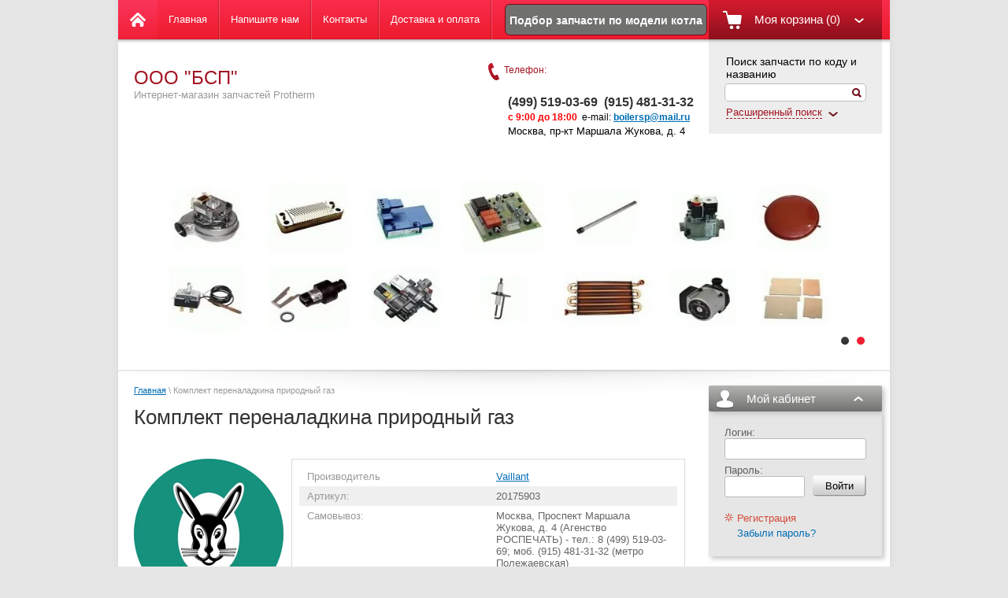

--- FILE ---
content_type: text/html; charset=utf-8
request_url: http://pvzip.ru/magazin/product/vaillant-20175903
body_size: 13365
content:

<!doctype html>
<html lang="ru">
<head>
<meta name="robots" content="all"/>
<meta http-equiv="Content-Type" content="text/html; charset=UTF-8" />
<title>Комплект переналадкина природный газ 0020175903 Комплект переналадкина природный газ на складе PVzip.ru (499) 519-03-69</title>
<meta name="description" content="В нашем интернет-магазине pvzip.ru Вы всегда можете купить Vaillant 0020175903 Комплект переналадкина природный газ" />
<meta name="keywords" content="Купить Vaillant 0020175903 Комплект переналадкина природный газ купить, цена, стоимость, наличие" />
<link rel="canonical" href="/magazin/product/vaillant-20175903" /><meta name="google-site-verification" content="bVGyoc9Tb3XH7oXJCYjCS1C2MYzwrJ5CuHmkZP-IUZY" />

            <!-- 46b9544ffa2e5e73c3c971fe2ede35a5 -->
            <script src='/shared/s3/js/lang/ru.js'></script>
            <script src='/shared/s3/js/common.min.js'></script>
        <link rel='stylesheet' type='text/css' href='/shared/s3/css/calendar.css' /><link rel='stylesheet' type='text/css' href='/shared/highslide-4.1.13/highslide.min.css'/>
<script type='text/javascript' src='/shared/highslide-4.1.13/highslide-full.packed.js'></script>
<script type='text/javascript'>
hs.graphicsDir = '/shared/highslide-4.1.13/graphics/';
hs.outlineType = null;
hs.showCredits = false;
hs.lang={cssDirection:'ltr',loadingText:'Загрузка...',loadingTitle:'Кликните чтобы отменить',focusTitle:'Нажмите чтобы перенести вперёд',fullExpandTitle:'Увеличить',fullExpandText:'Полноэкранный',previousText:'Предыдущий',previousTitle:'Назад (стрелка влево)',nextText:'Далее',nextTitle:'Далее (стрелка вправо)',moveTitle:'Передвинуть',moveText:'Передвинуть',closeText:'Закрыть',closeTitle:'Закрыть (Esc)',resizeTitle:'Восстановить размер',playText:'Слайд-шоу',playTitle:'Слайд-шоу (пробел)',pauseText:'Пауза',pauseTitle:'Приостановить слайд-шоу (пробел)',number:'Изображение %1/%2',restoreTitle:'Нажмите чтобы посмотреть картинку, используйте мышь для перетаскивания. Используйте клавиши вперёд и назад'};</script>
<link rel="icon" href="/favicon.ico" type="image/vnd.microsoft.icon">

<!--s3_require-->
<link rel="stylesheet" href="/g/basestyle/1.0.1/user/user.css" type="text/css"/>
<link rel="stylesheet" href="/g/basestyle/1.0.1/user/user.blue.css" type="text/css"/>
<script type="text/javascript" src="/g/basestyle/1.0.1/user/user.js" async></script>
<!--/s3_require-->

<link href="/g/shop2/shop2.css" rel="stylesheet" type="text/css" />
<link href="/g/shop2/comments/comments.less.css" rel="stylesheet" type="text/css" />
<link rel="stylesheet" type="text/css" href="/g/shop2/elements.less.css">

	<script type="text/javascript" src="/g/jquery/jquery-1.7.2.min.js" charset="utf-8"></script>


<script type="text/javascript" src="/g/shop2/shop2.packed.js"></script>
<script type="text/javascript" src="/g/printme.js" charset="utf-8"></script>
<script type="text/javascript" src="/g/no_cookies.js" charset="utf-8"></script>
<script type="text/javascript" src="/g/shop2v2/default/js/baron.min.js"></script>
<script type="text/javascript" src="/g/shop2/shop2custom.js" charset="utf-8"></script>
<script type="text/javascript" src="/g/shop2/disable.params.shop2.js" charset="utf-8"></script>
<script type="text/javascript">
	shopClient.uri = '/magazin';
	shopClient.mode = 'product';
        	shop2.apiHash = {"getPromoProducts":"3935e7bdfcb3a8f3dacecfda7495a85e","cartAddItem":"96fad11b00b2d2fa3cf403142847fa51","getSearchMatches":"958faf1b16b2f3a67d244540e4b8d3f9","getFolderCustomFields":"e686fa67b7f2374392d8f16fb6aa0f4c","getProductListItem":"5637bada7b6030b6bac7bb399e5da471","cartRemoveItem":"a6db1be276ecbea8a1f9e2889da84e1e","cartUpdate":"e154fa5efcc3d9126c5bc12625aec784","cartRemoveCoupon":"c91badd662d78d5f8bca301b9d81443c","cartAddCoupon":"cf3784c93a92eb320e343aba41966620","deliveryCalc":"5c5b5812374f8d1e64637621555357a0","printOrder":"bd0e854667e75dcba4306a747058af44","cancelOrder":"38311e5f771673c4aab179838d64035b","cancelOrderNotify":"0e483a3aa9905e761b44fe5789661b49","repeatOrder":"60177ccfb1f1b46dd30797148b601474","paymentMethods":"7974c8a4e6fcffe253c7db86ed9760ed","compare":"12db350fbf9271041f5d5126b290762c"};
</script><link rel="stylesheet" type="text/css" href="/t/v289/images/shop2.css?r=1" />
<link rel="stylesheet" type="text/css" href="/g/css/styles_articles_tpl.css" />
<link rel="stylesheet" type="text/css" href="/t/v289/images/styles.css" />
<script type="text/javascript" charset="utf-8" src="/t/v289/images/shop2.js"></script>
<script type="text/javascript">
	hs.align = 'center';
	hs.transitions = ['expand', 'crossfade'];
	hs.outlineType = 'rounded-white';
	hs.fadeInOut = true;
	hs.dimmingOpacity = 0.75;   
</script>
<!--[if lt IE 9]>
<script type="text/javascript" charset="utf-8" src="http://html5shim.googlecode.com/svn/trunk/html5.js"></script>
<![endif]-->
</head>
<body>
<div class="wrapper">
<header>
		<aside>
			<div class="search_top">
				     <form action="/magazin/search">
                                        <input type="hidden" name="sort_by" value=""/>
					<div class="title">Поиск запчасти по коду и названию</div>
					<div class="textfield"><input type="text" name="search_text" value="" />
						<input type="submit" value="" class="icon" />
					</div>
					<div class="switcher"><a href="#"><span>Расширенный поиск</span><span class="arrow">&nbsp;</span></a></div>
				<re-captcha data-captcha="recaptcha"
     data-name="captcha"
     data-sitekey="6LcYvrMcAAAAAKyGWWuW4bP1De41Cn7t3mIjHyNN"
     data-lang="ru"
     data-rsize="invisible"
     data-type="image"
     data-theme="light"></re-captcha></form>








				<form class="extended" method="get" name="shop2_search" action="/magazin/search" enctype="multipart/form-data">
    <input type="hidden" name="sort_by" value=""/>
            
    <div class="row">
        Цена:<br /> 
        <span>от:</span> <input class="small" type="text" name="s[price][min]" value="" /> <span>до:</span> <input class="small" type="text" name="s[price][max]" value="" />
    </div>
    
    <div class="row">
        Название:<br />  
        <input type="text" name="s[name]" value="" maxlength="100" size="16" />
    </div>
    
    <div class="row">
        Артикул:<br />
        <input type="text" name="s[article]" value="" maxlength="100" size="16" />
    </div>
    
    <div class="row">
        Текст:<br /> 
        <input type="text" name="search_text" value="" maxlength="100" size="16" />
    </div>
    
    <div class="row">Выберите категорию:<br /><select id="s[folder_id]" name="s[folder_id]"><option value="" >Все</option><option value="168274609" > Как читать этикетку на котле Protherm</option><option value="436650409" > 3-х ходовые клапана</option><option value="436650609" > Аноды</option><option value="436650809" > Баки расширительные</option><option value="436651009" > Баки для бойлеров</option><option value="134412705" > Вентили заполнения</option><option value="436651209" > Вентиляторы</option><option value="154624906" > Вентиляторы конденсационные</option><option value="436651409" > Воздухоотводчики</option><option value="436651609" > Газовые клапана</option><option value="178709506" > Газовая арматура конденсационная</option><option value="436651809" > Гидравлические группы и узлы</option><option value="436658409" > Гильзы для датчиков</option><option value="436652009" > Горелки и горелочные трубы</option><option value="436652209" > Датчики протока. Аквасенсоры</option><option value="436652409" > Датчики температуры</option><option value="436652609" > Датчики тяги</option><option value="436652809" > Датчики уличной температуры</option><option value="188120906" > Дисплеи</option><option value="436653009" > Инжекторы, форсунки, сопла</option><option value="436659809" > Клапана подпитки, слива</option><option value="436653209" > Клипсы, фиксаторы, скобы</option><option value="139223705" > Комнатные термостаты</option><option value="436653409" > Манометры</option><option value="436661009" > Мембраны</option><option value="436653609" > Моторы 3-х ходового клапана</option><option value="436653809" > Насосы</option><option value="436660209" > Охлаждающие стержни</option><option value="436654009" > Панели обшивки корпуса</option><option value="436654209" > Панели управления</option><option value="436654409" > Пневмореле</option><option value="671634313" > Позиционные приводы</option><option value="436654609" > Предохранители</option><option value="436654809" > Предохранительные клапана</option><option value="436655009" > Провода и кабели</option><option value="436655209" > Прокладки и уплотнения</option><option value="436655409" > Пьезорозжиг</option><option value="436655609" > Реле минимального давления воды</option><option value="436661609" > Ручки управления</option><option value="436661409" > Таймеры</option><option value="436655809" > Теплоизоляция</option><option value="145319906" > Теплообменники конденсационные</option><option value="436656009" > Теплообменники основные</option><option value="436656209" > Теплообменники чугунные</option><option value="436656409" > Теплообменники ГВС (вторичные)</option><option value="190125705" > Теплообменники электрокотлов</option><option value="436658609" > Термоманометры</option><option value="436656609" > Термометры</option><option value="436656809" > Термопары</option><option value="436657009" > Термостаты</option><option value="436657209" > Трубки, шланги</option><option value="436657409" > ТЭНы</option><option value="436657609" > Трасформаторы розжига</option><option value="436657809" > Фильтры</option><option value="178709306" > Щетки и ершики</option><option value="436658009" > Электроды</option><option value="436658209" > Электронные платы</option><option value="140307105" > Схемы котлов Vaillant</option></select></div><div id="shop2_search_custom_fields"></div>

    <div class="row">Производитель:<br /><select name="s[vendor_id]"><option value="">Все</option><option value="44556441" >Acer</option><option value="44556641" >AMD</option><option value="44556841" >Apple</option><option value="44557041" >BAXI</option><option value="44557241" >Baxi</option><option value="44557441" >BenQ</option><option value="44557641" >Canon</option><option value="44557841" >D-link</option><option value="44558041" >Dell</option><option value="44558241" >Dunlop</option><option value="44558441" >Gislaved</option><option value="44558641" >hidden</option><option value="44558841" >HP</option><option value="44559041" >HTC</option><option value="44559241" >INTEL</option><option value="44559441" >Jaga</option><option value="44559641" >K&amp;K</option><option value="44559841" >KFZ</option><option value="44560041" >Lenovo</option><option value="44560241" >Logitech</option><option value="44560441" >Netgear</option><option value="44560641" >new</option><option value="44560841" >Nokia</option><option value="44561041" >preorder</option><option value="46245041" >Protherm</option><option value="44561241" >Samsung</option><option value="44561441" >spec</option><option value="44561641" >test_1</option><option value="44561841" >Tetra</option><option value="44562041" >Transcend</option><option value="44562241" >typ+c</option><option value="44562441" >typical</option><option value="26357409" >Vaillant</option><option value="44562641" >wheel</option><option value="44562841" >Бытовые полезности</option><option value="44563041" >Дарвил. Мебель малайзии</option><option value="44563241" >Другая мебель</option></select></div>    
    <div class="row">
    Новинка:<br /> 
    <select name="s[new]">         
        <option value="">Все</option>
        <option value="0">нет</option>
        <option value="1">да</option>
    </select>
    </div>
        
    <div class="row">
    Спецпредложение:<br /> 
    <select name="s[special]">         
                <option value="">Все</option>
                <option value="0">нет</option>
                <option value="1">да</option>
    </select>
    </div>
    
    <div class="row">
    Результатов на странице:<br /> 
    <select name="s[products_per_page]">         
                                <option value="5">5</option>
                        <option value="20">20</option>
                        <option value="35">35</option>
                        <option value="50">50</option>
                        <option value="65">65</option>
                        <option value="80">80</option>
                        <option value="95">95</option>
            </select>
    </div>

    <div class="submit"><input type="submit" value="Найти" /></div>
<re-captcha data-captcha="recaptcha"
     data-name="captcha"
     data-sitekey="6LcYvrMcAAAAAKyGWWuW4bP1De41Cn7t3mIjHyNN"
     data-lang="ru"
     data-rsize="invisible"
     data-type="image"
     data-theme="light"></re-captcha></form>			</div>
		</aside>
		<section>
			<div class="visiting-card-top">
								<div class="representative">
					<div class="company-name">ООО "БСП"</div>
					<div class="company-slogan">Интернет-магазин запчастей Protherm</div>
				</div>
			</div>
			<div class="phone-top">
				<div class="title">Телефон:</div>
				<div class="num">
					<p>&nbsp;</p>

<table border="1" cellpadding="0" cellspacing="0" class="table0" style="width: 328px; height: 62px;">
	<tbody>
		<tr>
			<td valign="top" width="245">
			<p align="left"><span data-mega-font-name="arial" style="font-family:Arial,Helvetica,sans-serif;"><span data-mce-mark="1" style="font-size: 12pt;"><strong>(499)&nbsp;519-03-69&nbsp;&nbsp;(915) 481-31-32&nbsp;</strong></span><br />
			<span style="font-size:9pt;"><span data-mce-mark="1"><span style="color: #ff0000;"><strong>с 9:00 до 18:00&nbsp; </strong><span style="color: #000000;">e-mail:</span><strong> <a href="mailto:boilersp@mail.ruВремя">boilersp@mail.ru</a></strong></span></span></span><br />
			<span style="font-size:10pt;"><span data-mce-mark="1"><span style="color:#000000;">Москва, пр-кт Маршала Жукова, д. 4</span></span></span></span></p>
			</td>
		</tr>
	</tbody>
</table>
				</div>
			</div>
		</section>
	</header><!-- Header -->
	<div class="nav_top_panel">
                <div class="zap-ico"><a href="/podbor-zapchasti">Подбор запчасти по модели котла</a></div>
		<div class="home"><a href="/">&nbsp;</a></div>
		
<div class="cart_top" id="shop2-cart-preview">
    <div class="button">Моя корзина (0)</div>
    <div class="shop2-cart-data">
                <div class="shop2-cart-empty">Ваша корзина пуста</div>
            </div>
</div>		<nav>
			<ul class="nav_top">
								<li><a href="/" >Главная</a></li>
								<li><a href="/napishite-nam" >Напишите нам</a></li>
								<li><a href="/nash-adres" >Контакты</a></li>
								<li><a href="/dostavka-i-oplata" >Доставка и оплата</a></li>
							</ul>
			<div class="clear-container"></div>
		</nav>
		<div class="clear-container"></div>
		<div class="shadow-bot"></div>
	</div><!-- Nav Top -->
	

	<div class="slider_top">
		<div class="slider">
			<div class="stripe">
			      				<a href="" class="image"><img src="/d/prothermmain01.jpg" alt="" /></a>
              			      				<a href="" class="image"><img src="/d/vaillant_protherm_main.jpg" alt="" /></a>
              			      			</div>
		</div>
	
		<ul class="steps">
							<li class="current">&nbsp;</li>
							<li>&nbsp;</li>
					</ul>
		
	</div><!-- Slider Top -->


	<table class="content">
		<tr>
			<td class="text_body">





				
<div class="site-path" data-url="/"><a href="/">Главная</a> \ Комплект переналадкина природный газ</div>				<h1>Комплект переналадкина природный газ</h1>
<!-- header.tpl -->


<script type="text/javascript" charset="utf-8">
    if ( typeof jQuery == "undefined") {
        document.write('<' + 'script type="text/javascript" charset="utf-8" ' + 'src="/shared/s3/js/jquery-1.7.2.min.js"' + '><' + '/script>');
    }
</script>



<script type="text/javascript">
//<![CDATA[
    shop2.product.init({
    'refs'    : {"158700507":{"opisanie":{"cfcd208495d565ef66e7dff9f98764da":["190182707"]},"somovyvoz":{"54b1a1997d4ba880d4eea728d6fb60e1":["190182707"]},"dostavka_po_moskve":{"7042eedad5c7218029718ff864269a03":["190182707"]},"dostavka_po_moskovskoj_oblasti":{"3a622a486b5f881fd8d0172d526c0c9c":["190182707"]},"dostavka_po_rf":{"ae43b7077ddbd98b542b8608135daf4f":["190182707"]}}},
    'apiHash' : {"getPromoProducts":"3935e7bdfcb3a8f3dacecfda7495a85e","cartAddItem":"96fad11b00b2d2fa3cf403142847fa51","getSearchMatches":"958faf1b16b2f3a67d244540e4b8d3f9","getFolderCustomFields":"e686fa67b7f2374392d8f16fb6aa0f4c","getProductListItem":"5637bada7b6030b6bac7bb399e5da471","cartRemoveItem":"a6db1be276ecbea8a1f9e2889da84e1e","cartUpdate":"e154fa5efcc3d9126c5bc12625aec784","cartRemoveCoupon":"c91badd662d78d5f8bca301b9d81443c","cartAddCoupon":"cf3784c93a92eb320e343aba41966620","deliveryCalc":"5c5b5812374f8d1e64637621555357a0","printOrder":"bd0e854667e75dcba4306a747058af44","cancelOrder":"38311e5f771673c4aab179838d64035b","cancelOrderNotify":"0e483a3aa9905e761b44fe5789661b49","repeatOrder":"60177ccfb1f1b46dd30797148b601474","paymentMethods":"7974c8a4e6fcffe253c7db86ed9760ed","compare":"12db350fbf9271041f5d5126b290762c"},
    'verId'   : 1128912
});
// ]]>
</script>



   
        
                                                     
                
<style type="text/css">
    div.image, div.image img.no-image {
        width: 190px;
        height: 190px;
    }
</style>


<script type="text/javascript">
    hs.addSlideshow({
        slideshowGroup: 'product',
        interval: 5000,
        repeat: false,
        useControls: true,
        fixedControls: 'fit',
        overlayOptions: {
            opacity: .75,
            position: 'bottom center',
            hideOnMouseOut: true
        }
    });
</script>


<div class="shop2-product_card"><form method="post" action="/magazin?mode=cart&action=add" accept-charset="utf-8" onsubmit="shopClient.addItem(this, '96fad11b00b2d2fa3cf403142847fa51', '1128912', this.kind_id.value, this.amount.value, this.elements.submit, 'shop2-cart-preview'); return false;"><input type="hidden" name="kind_id" value="190182707"/><input type="hidden" name="product_id" value="158700507"/><input type="hidden" name="meta" value='{&quot;opisanie&quot;:&quot;0&quot;,&quot;somovyvoz&quot;:&quot;\u041c\u043e\u0441\u043a\u0432\u0430, \u041f\u0440\u043e\u0441\u043f\u0435\u043a\u0442 \u041c\u0430\u0440\u0448\u0430\u043b\u0430 \u0416\u0443\u043a\u043e\u0432\u0430, \u0434. 4 (\u0410\u0433\u0435\u043d\u0441\u0442\u0432\u043e \u0420\u041e\u0421\u041f\u0415\u0427\u0410\u0422\u042c) - \u0442\u0435\u043b.: 8 (499) 519-03-69; \u043c\u043e\u0431. (915) 481-31-32 (\u043c\u0435\u0442\u0440\u043e \u041f\u043e\u043b\u0435\u0436\u0430\u0435\u0432\u0441\u043a\u0430\u044f)&quot;,&quot;dostavka_po_moskve&quot;:&quot;700 \u0440\u0443\u0431. \u0432 \u043f\u0440\u0435\u0434\u0435\u043b\u0430\u0445 \u041c\u041a\u0410\u0414 (\u043a\u0443\u0440\u044c\u0435\u0440\u043e\u043c \u0432 \u043b\u044e\u0431\u043e\u0435 \u0443\u0434\u043e\u0431\u043d\u043e\u0435 \u0434\u043b\u044f \u0412\u0430\u0441 \u0432\u0440\u0435\u043c\u044f)&quot;,&quot;dostavka_po_moskovskoj_oblasti&quot;:&quot;\u041e\u0442 1000 \u0440\u0443\u0431. (\u043f\u043e\u0434\u0440\u043e\u0431\u043d\u0435\u0435 \u0441\u043c. \u0440\u0430\u0437\u0434\u0435\u043b &amp;quot;\u0414\u043e\u0441\u0442\u0430\u0432\u043a\u0430&amp;quot;)&quot;,&quot;dostavka_po_rf&quot;:&quot;\u0421\u043c. \u0440\u0430\u0437\u0434\u0435\u043b - &amp;quot;\u0414\u043e\u0441\u0442\u0430\u0432\u043a\u0430&amp;quot;&quot;}'/><div class="product_card-left"><div class="image"><a href="/d/vaillant_oval_1.png" class="highslide" onclick="return hs.expand(this, {slideshowGroup: 'product'})"><img id="shop2-product-image" src="/thumb/2/lyHv0QESKDpnrZM6iPdo4Q/190r190/d/vaillant_oval_1.png" alt="" /></a></div><div class="shop2-product-amount"><span class="amount-minus p-minus">&nbsp;</span><input type="text" name="amount" value="1" /><span class="amount-plus p-plus">&nbsp;</span></div><div class="price"><span>4&nbsp;452</span> руб.</div><input type="submit" name="submit"  class="shop2-product-buy3" value="Купить" /></div><div class="product_card-right"><table class="shop2-product-params-list"><tr class="odd"><th>Производитель</th><td><a href="/magazin/vendor/vaillant">Vaillant</a></td></tr><tr class="even"><th>Артикул:</th><td>20175903</td></tr>							
									

		
					<tr class="even">
																																		
			</tr>
									
									

		
					<tr class="odd">
																											<th>Самовывоз:</th>
						<td>
							Москва, Проспект Маршала Жукова, д. 4 (Агенство РОСПЕЧАТЬ) - тел.: 8 (499) 519-03-69; моб. (915) 481-31-32 (метро Полежаевская)
						</td>
																		
			</tr>
									
									

		
					<tr class="even">
																											<th>Доставка по Москве:</th>
						<td>
							700 руб. в пределах МКАД (курьером в любое удобное для Вас время)
						</td>
																		
			</tr>
									
									

		
					<tr class="odd">
																											<th>Доставка по Московской области:</th>
						<td>
							От 1000 руб. (подробнее см. раздел &quot;Доставка&quot;)
						</td>
																		
			</tr>
									
									

		
					<tr class="even">
																											<th>Доставка по РФ:</th>
						<td>
							См. раздел - &quot;Доставка&quot;
						</td>
																		
			</tr>
			
</table></div><div class="yashare"><script type="text/javascript" src="//yandex.st/share/share.js" charset="utf-8"></script><span class="yashare-header">поделиться</span><div class="yashare-auto-init" data-yashareL10n="ru" data-yashareType="icon" data-yashareQuickServices="yaru,vkontakte,facebook,twitter,odnoklassniki,moimir,gplus"></div></div><div class="clear-container"></div><re-captcha data-captcha="recaptcha"
     data-name="captcha"
     data-sitekey="6LcYvrMcAAAAAKyGWWuW4bP1De41Cn7t3mIjHyNN"
     data-lang="ru"
     data-rsize="invisible"
     data-type="image"
     data-theme="light"></re-captcha></form></div><!-- Product Card -->

<div class="product-desc">
            <div class="shop-tabs">
                <ul class="shop-tabs-nav">
                                        <li>
                        <a href="#tabs-1">Описание</a>
                    </li>
                                                                                                                                                                                                                                                                                                                                                                                                                                                                                                                </ul>
                <div class="product-clear"></div>
                                <div class="shop-tab" id="tabs-1">
                    Запчасть к котлу Вайлант артикул 0020175903 Комплект переналадкина природный газ  Вы можете приобрести самостоятельно воспользовавшись фунцией он-лайн заказа, заказать её позвонив по телефонам (499) 519-03-69, моб. (915) 481-31-32 или написав на boilersp@mail.ru. Одновременно с этим мы настоятельно рекомендуем Вам обратиться к менеджерам компании БСП (обладающим опытом и знаниями) для подбора необходимой Вам запчасти по разрывной схеме котла (для этого нам понадобится его наименование, год выпуска и описание Вашей проблемы). Доставка по Москве и Московской области может быть осуществлена курьером по Вашему желанию. Естественно Вы всегда можете забрать оплаченную Вами запчасть Вайлант (артикул 20175903) самовывозом с нашего склада запчастей в любой день недели
                    <div class="product-clear"></div>
                </div>
                                                                                                                                                                                                                                                                                                                                                                                                                                    </div>
</div><div class="shop2-tags">
<span></span> теги:
                    <a href="/magazin/tag/%D0%97%D0%B0%D0%BF%D1%87%D0%B0%D1%81%D1%82%D0%B8+Vaillant">Запчасти Vaillant</a>        </div>

<br />
<div class="shop2-back">
    <a rel="nofollow" href="javascript:history.go(-1)"><span>Назад</span></a>  
</div>    
    
<!-- bottom.tpl -->
      </td>
      <td class="sidebar">
        <div class="sidebar-row">
          <div class="login_top">
            <div class="title opened">
              <span>Мой кабинет</span>
            </div>
            <div class="login-form show">
	<form action="/registraciya" method="post">
		<input type="hidden" name="mode" value="login" />
		<table>
			<tr>
				<td colspan="2" class="textfield"><label>Логин:<br /><input type="text" name="login" value="" /></label></td>
			</tr>
			<tr>
				<td class="textfield"><label>Пароль:<br /><input type="password" name="password" value="" /></label></td>
				<td class="submit"><input type="submit" value="Войти" /></td>
			</tr>
		</table>
	<re-captcha data-captcha="recaptcha"
     data-name="captcha"
     data-sitekey="6LcYvrMcAAAAAKyGWWuW4bP1De41Cn7t3mIjHyNN"
     data-lang="ru"
     data-rsize="invisible"
     data-type="image"
     data-theme="light"></re-captcha></form>
	<ul>
		<li class="register_link"><a href="/registraciya/register">Регистрация</a></li>
		<li><a href="/registraciya/forgot_password">Забыли пароль?</a></li>
	</ul>
</div>
          </div>
        </div>
                            <div class="sidebar-row">
            <nav>
              <ul class="nav_main">
                           
                                             
                           
                                                                  <li><a href="/magazin/folder/kak-chitat-etiketku-na-kotle-protherm"><span>Как читать этикетку на котле Protherm</span></a>
                                                             
                           
                                                                            </li>
                                                                                            <li><a href="/magazin/folder/3-h-hodovye-klapana"><span>3-х ходовые клапана</span></a>
                                                             
                           
                                                                            </li>
                                                                                            <li><a href="/magazin/folder/anody"><span>Аноды</span></a>
                                                             
                           
                                                                            </li>
                                                                                            <li><a href="/magazin/folder/baki-rasshiritelnye"><span>Баки расширительные</span></a>
                                                             
                           
                                                                            </li>
                                                                                            <li><a href="/magazin/folder/baki-dlya-bojlerov"><span>Баки для бойлеров</span></a>
                                                             
                           
                                                                            </li>
                                                                                            <li><a href="/magazin/folder/ventili-zapolneniya"><span>Вентили заполнения</span></a>
                                                             
                           
                                                                            </li>
                                                                                            <li><a href="/magazin/folder/ventilyatory"><span>Вентиляторы</span></a>
                                                             
                           
                                                                            </li>
                                                                                            <li><a href="/magazin/folder/ventilyatory-1"><span>Вентиляторы конденсационные</span></a>
                                                             
                           
                                                                            </li>
                                                                                            <li><a href="/magazin/folder/vozduhootvodchiki"><span>Воздухоотводчики</span></a>
                                                             
                           
                                                                            </li>
                                                                                            <li><a href="/magazin/folder/gazovye-klapana"><span>Газовые клапана</span></a>
                                                             
                           
                                                                            </li>
                                                                                            <li><a href="/magazin/folder/gazovaya-armatura-kondensacionnaya"><span>Газовая арматура конденсационная</span></a>
                                                             
                           
                                                                            </li>
                                                                                            <li><a href="/magazin/folder/gidravlicheskie-gruppy-i-uzly"><span>Гидравлические группы и узлы</span></a>
                                                             
                           
                                                                            </li>
                                                                                            <li><a href="/magazin/folder/gilzy-dlya-datchikov"><span>Гильзы для датчиков</span></a>
                                                             
                           
                                                                            </li>
                                                                                            <li><a href="/magazin/folder/gorelki-i-gorelochnye-truby"><span>Горелки и горелочные трубы</span></a>
                                                             
                           
                                                                            </li>
                                                                                            <li><a href="/magazin/folder/datchiki-protoka-akvasensory"><span>Датчики протока. Аквасенсоры</span></a>
                                                             
                           
                                                                            </li>
                                                                                            <li><a href="/magazin/folder/datchiki-temperatury"><span>Датчики температуры</span></a>
                                                             
                           
                                                                            </li>
                                                                                            <li><a href="/magazin/folder/datchiki-tyagi"><span>Датчики тяги</span></a>
                                                             
                           
                                                                            </li>
                                                                                            <li><a href="/magazin/folder/datchiki-ulichnoj-temperatury"><span>Датчики уличной температуры</span></a>
                                                             
                           
                                                                            </li>
                                                                                            <li><a href="/magazin/folder/displei"><span>Дисплеи</span></a>
                                                             
                           
                                                                            </li>
                                                                                            <li><a href="/magazin/folder/inzhektory-forsunki"><span>Инжекторы, форсунки, сопла</span></a>
                                                             
                           
                                                                            </li>
                                                                                            <li><a href="/magazin/folder/klapana-podpitki-sliva"><span>Клапана подпитки, слива</span></a>
                                                             
                           
                                                                            </li>
                                                                                            <li><a href="/magazin/folder/klipsy-fiksatory-skoby"><span>Клипсы, фиксаторы, скобы</span></a>
                                                             
                           
                                                                            </li>
                                                                                            <li><a href="/magazin/folder/komnatnye-termostaty"><span>Комнатные термостаты</span></a>
                                                             
                           
                                                                            </li>
                                                                                            <li><a href="/magazin/folder/manometry"><span>Манометры</span></a>
                                                             
                           
                                                                            </li>
                                                                                            <li><a href="/magazin/folder/membrany"><span>Мембраны</span></a>
                                                             
                           
                                                                            </li>
                                                                                            <li><a href="/magazin/folder/motory-3-h-hodovogo-klapana"><span>Моторы 3-х ходового клапана</span></a>
                                                             
                           
                                                                            </li>
                                                                                            <li><a href="/magazin/folder/nasosy"><span>Насосы</span></a>
                                                             
                           
                                                                            </li>
                                                                                            <li><a href="/magazin/folder/ohlazhdayushchie-sterzhni"><span>Охлаждающие стержни</span></a>
                                                             
                           
                                                                            </li>
                                                                                            <li><a href="/magazin/folder/paneli-obshivki-korpusa"><span>Панели обшивки корпуса</span></a>
                                                             
                           
                                                                            </li>
                                                                                            <li><a href="/magazin/folder/paneli-upravleniya"><span>Панели управления</span></a>
                                                             
                           
                                                                            </li>
                                                                                            <li><a href="/magazin/folder/pnevmorele"><span>Пневмореле</span></a>
                                                             
                           
                                                                            </li>
                                                                                            <li><a href="/magazin/folder/motory-3-h-hodovogo-klapana-1"><span>Позиционные приводы</span></a>
                                                             
                           
                                                                            </li>
                                                                                            <li><a href="/magazin/folder/predohraniteli"><span>Предохранители</span></a>
                                                             
                           
                                                                            </li>
                                                                                            <li><a href="/magazin/folder/predohranitelnye-klapana"><span>Предохранительные клапана</span></a>
                                                             
                           
                                                                            </li>
                                                                                            <li><a href="/magazin/folder/provoda-i-kabeli"><span>Провода и кабели</span></a>
                                                             
                           
                                                                            </li>
                                                                                            <li><a href="/magazin/folder/prokladki-i-uplotneniya"><span>Прокладки и уплотнения</span></a>
                                                             
                           
                                                                            </li>
                                                                                            <li><a href="/magazin/folder/pezorozzhig"><span>Пьезорозжиг</span></a>
                                                             
                           
                                                                            </li>
                                                                                            <li><a href="/magazin/folder/rele-minimalnogo-davleniya-vody"><span>Реле минимального давления воды</span></a>
                                                             
                           
                                                                            </li>
                                                                                            <li><a href="/magazin/folder/ruchki-upravleniya"><span>Ручки управления</span></a>
                                                             
                           
                                                                            </li>
                                                                                            <li><a href="/magazin/folder/tajmery"><span>Таймеры</span></a>
                                                             
                           
                                                                            </li>
                                                                                            <li><a href="/magazin/folder/teploizolyaciya"><span>Теплоизоляция</span></a>
                                                             
                           
                                                                            </li>
                                                                                            <li><a href="/magazin/folder/teploobmenniki-osnovnye-1"><span>Теплообменники конденсационные</span></a>
                                                             
                           
                                                                            </li>
                                                                                            <li><a href="/magazin/folder/teploobmenniki-osnovnye"><span>Теплообменники основные</span></a>
                                                             
                           
                                                                            </li>
                                                                                            <li><a href="/magazin/folder/teploobmenniki-chugunnye"><span>Теплообменники чугунные</span></a>
                                                             
                           
                                                                            </li>
                                                                                            <li><a href="/magazin/folder/teploobmenniki-gvs-vtorichnye"><span>Теплообменники ГВС (вторичные)</span></a>
                                                             
                           
                                                                            </li>
                                                                                            <li><a href="/magazin/folder/teploobmenniki-elektrokotlov"><span>Теплообменники электрокотлов</span></a>
                                                             
                           
                                                                            </li>
                                                                                            <li><a href="/magazin/folder/termomanometry"><span>Термоманометры</span></a>
                                                             
                           
                                                                            </li>
                                                                                            <li><a href="/magazin/folder/termometry"><span>Термометры</span></a>
                                                             
                           
                                                                            </li>
                                                                                            <li><a href="/magazin/folder/termopary"><span>Термопары</span></a>
                                                             
                           
                                                                            </li>
                                                                                            <li><a href="/magazin/folder/termostaty-peregreva"><span>Термостаты</span></a>
                                                             
                           
                                                                            </li>
                                                                                            <li><a href="/magazin/folder/trubki"><span>Трубки, шланги</span></a>
                                                             
                           
                                                                            </li>
                                                                                            <li><a href="/magazin/folder/teny"><span>ТЭНы</span></a>
                                                             
                           
                                                                            </li>
                                                                                            <li><a href="/magazin/folder/ustrojstva-rozzhiga"><span>Трасформаторы розжига</span></a>
                                                             
                           
                                                                            </li>
                                                                                            <li><a href="/magazin/folder/filtry"><span>Фильтры</span></a>
                                                             
                           
                                                                            </li>
                                                                                            <li><a href="/magazin/folder/shchetki-i-ershchiki"><span>Щетки и ершики</span></a>
                                                             
                           
                                                                            </li>
                                                                                            <li><a href="/magazin/folder/elektrody"><span>Электроды</span></a>
                                                             
                           
                                                                            </li>
                                                                                            <li><a href="/magazin/folder/elektronnye-platy"><span>Электронные платы</span></a>
                                                             
                           
                                                                            </li>
                                                                                            <li><a href="/magazin/folder/shemy-kotlov-vaillant"><span>Схемы котлов Vaillant</span></a>
                                                             
                                          </li></ul>
            </nav><!-- Nav Main -->
          </div>
                                   <div class="sidebar-row">
          <div class="container-block textual">
            <h3 class="title-block"><center>Услуги</center></h3>
            <p><br /><br /></p>
<p style="text-align: center;"><img src="/thumb/2/Cys_jzaGY5hiF-yzktNaFw/180r160/d/boikler_repair.jpg" width="180" height="159" alt="boikler repair" style="border-width: 0;" /></p>
<p></p>
<p style="text-align: center;"><span style="font-family: arial, helvetica, sans-serif; font-size: 9pt;">Ремонт и сервисное обслуживание</span><br /><span style="font-family: arial, helvetica, sans-serif; font-size: 9pt;">котлов и горелок</span><a href="http://zipbsp.ru/" target="_blank"><br /><br /><br /></a></p>
            <div class="clear-container"></div>
          </div><!-- Text Block -->
        </div>
                        <div class="sidebar-row">
          <div class="container-block2 textual">
            <h3 class="title-block2"><center>Коды ошибок Protherm</center></h3>
            <p><img alt="дисплей gepard 1" title="" src="/thumb/2/L0sWloTUoe-6Jo4PB5s0yw/r/d/%D0%B4%D0%B8%D1%81%D0%BF%D0%BB%D0%B5%D0%B9_gepard_1.jpg" style="border-width: 0px; display: block; margin-left: auto; margin-right: auto;" /> </p>
<p style="text-align: center;"><a href="/kody-oshibok">Сводная таблица <br />индикации <br />неисправностей</a></p>
            <div class="clear-container"></div>
          </div><!-- Text Block2 -->
        </div>
                
              </td>
    </tr>
  </table><!-- Content -->

  <div class="wrapper-bottom-indent clear-both"></div>
</div>

<footer>
    <nav>
    <ul class="nav_bot">
              <li><a href="/">Главная</a></li>
              <li><a href="/napishite-nam">Напишите нам</a></li>
              <li><a href="/nash-adres">Контакты</a></li>
              <li><a href="/dostavka-i-oplata">Доставка и оплата</a></li>
          </ul>
  </nav><!-- Nav Bot -->
    <aside>
    <div class="pull-left">
      <div class="sitename">
                        Copyright &copy; 2015 - 2026        <br />
        
      </div><!-- Sitename -->
            <div class="shared_bot">
        <div class="title">Мы в сети:</div>
                  <a href="http://www.vk.com">
            <img src="/d/sh1.png" alt="ВКонтакте" />
          </a>
                  <a href="https://www.twitter.com">
            <img src="/d/sh2.png" alt="Twitter" />
          </a>
                  <a href="https://www.facebook.com">
            <img src="/d/sh3.png" alt="Facebook" />
          </a>
              </div><!-- Shared Bot -->
          </div>
    <div class="contacts_bot">
      <p>Москва, Проспект Маршала Жукова, д. 4<br />
пон. - пятн. с 9:00 до 18:00<br />
субб.&nbsp;с 10:00 до 16:00 (с 01 октября по 31 марта)&nbsp;<br />
(499) 519-03-69<br />
(915) 481-31-32 моб.</p>

<p>&nbsp;</p>
    </div><!-- Contacts Bot -->
    <div class="pull-right">
      <div class="copy">
        <span style='font-size:14px;' class='copyright'><!--noindex--><a target="_blank" href="https://megagroup.ru/base_shop" title="готовый интернет-магазин" rel="nofollow" class="copyright">Готовый Интернет-магазин</a> Megagroup.ru<!--/noindex--></span>
      </div><!-- Copyright -->
            <div class="counters_bot">
        <!--LiveInternet counter--><script type="text/javascript">
document.write("<a href='//www.liveinternet.ru/click' "+
"target=_blank><img src='//counter.yadro.ru/hit?t14.5;r"+
escape(document.referrer)+((typeof(screen)=="undefined")?"":
";s"+screen.width+"*"+screen.height+"*"+(screen.colorDepth?
screen.colorDepth:screen.pixelDepth))+";u"+escape(document.URL)+
";h"+escape(document.title.substring(0,150))+";"+Math.random()+
"' alt='' title='LiveInternet: показано число просмотров за 24"+
" часа, посетителей за 24 часа и за сегодня' "+
"border='0' width='88' height='31'><\/a>")
</script><!--/LiveInternet-->
<!--__INFO2026-01-31 00:47:51INFO__-->

      </div><!-- Counters Bot -->
          </div>
    <div class="clear-container"></div>
  </aside>
</footer><!-- Footer -->
<!--685-->

<!-- assets.bottom -->
<!-- </noscript></script></style> -->
<script src="/my/s3/js/site.min.js?1769681696" ></script>
<script src="/my/s3/js/site/defender.min.js?1769681696" ></script>
<script >/*<![CDATA[*/
var megacounter_key="613c6680dd4dec5ab9ed835bb0419cf2";
(function(d){
    var s = d.createElement("script");
    s.src = "//counter.megagroup.ru/loader.js?"+new Date().getTime();
    s.async = true;
    d.getElementsByTagName("head")[0].appendChild(s);
})(document);
/*]]>*/</script>
<script >/*<![CDATA[*/
$ite.start({"sid":1123843,"vid":1128912,"aid":1338991,"stid":4,"cp":21,"active":true,"domain":"pvzip.ru","lang":"ru","trusted":false,"debug":false,"captcha":3});
/*]]>*/</script>
<!-- /assets.bottom -->
</body>
</html>

--- FILE ---
content_type: text/javascript
request_url: http://counter.megagroup.ru/613c6680dd4dec5ab9ed835bb0419cf2.js?r=&s=1280*720*24&u=http%3A%2F%2Fpvzip.ru%2Fmagazin%2Fproduct%2Fvaillant-20175903&t=%D0%9A%D0%BE%D0%BC%D0%BF%D0%BB%D0%B5%D0%BA%D1%82%20%D0%BF%D0%B5%D1%80%D0%B5%D0%BD%D0%B0%D0%BB%D0%B0%D0%B4%D0%BA%D0%B8%D0%BD%D0%B0%20%D0%BF%D1%80%D0%B8%D1%80%D0%BE%D0%B4%D0%BD%D1%8B%D0%B9%20%D0%B3%D0%B0%D0%B7%200020175903%20%D0%9A%D0%BE%D0%BC%D0%BF%D0%BB%D0%B5%D0%BA%D1%82%20%D0%BF%D0%B5%D1%80%D0%B5%D0%BD%D0%B0%D0%BB%D0%B0%D0%B4%D0%BA%D0%B8%D0%BD%D0%B0%20%D0%BF%D1%80%D0%B8%D1%80%D0%BE%D0%B4%D0%BD%D1%8B%D0%B9&fv=0,0&en=1&rld=0&fr=0&callback=_sntnl1769894281471&1769894281471
body_size: 198
content:
//:1
_sntnl1769894281471({date:"Sat, 31 Jan 2026 21:18:01 GMT", res:"1"})